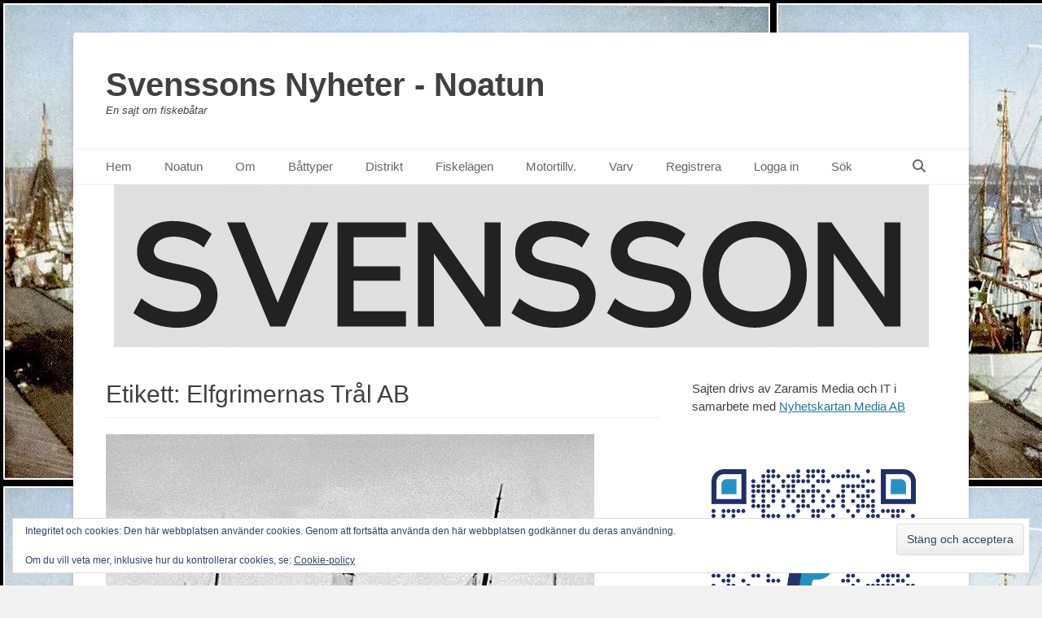

--- FILE ---
content_type: text/html; charset=UTF-8
request_url: https://fiskebatar.zaramis.se/tag/elfgrimernas-tral-ab/
body_size: 12041
content:
		<!DOCTYPE html>
		<html lang="sv-SE">
		
<head>
		<meta charset="UTF-8">
		<link rel="profile" href="http://gmpg.org/xfn/11">
		<title>Elfgrimernas Trål AB &#8211; Svenssons Nyheter &#8211; Noatun</title>
<meta name='robots' content='max-image-preview:large' />
<meta name="viewport" content="width=device-width, initial-scale=1, minimum-scale=1"><link rel='dns-prefetch' href='//secure.gravatar.com' />
<link rel='dns-prefetch' href='//stats.wp.com' />
<link rel='dns-prefetch' href='//v0.wordpress.com' />
<link rel='dns-prefetch' href='//jetpack.wordpress.com' />
<link rel='dns-prefetch' href='//s0.wp.com' />
<link rel='dns-prefetch' href='//public-api.wordpress.com' />
<link rel='dns-prefetch' href='//0.gravatar.com' />
<link rel='dns-prefetch' href='//1.gravatar.com' />
<link rel='dns-prefetch' href='//2.gravatar.com' />
<link rel='preconnect' href='//i0.wp.com' />
<link rel='preconnect' href='//c0.wp.com' />
<link rel="alternate" type="application/rss+xml" title="Svenssons Nyheter - Noatun &raquo; Webbflöde" href="https://fiskebatar.zaramis.se/feed/" />
<link rel="alternate" type="application/rss+xml" title="Svenssons Nyheter - Noatun &raquo; Kommentarsflöde" href="https://fiskebatar.zaramis.se/comments/feed/" />
<link rel="alternate" type="application/rss+xml" title="Svenssons Nyheter - Noatun &raquo; etikettflöde för Elfgrimernas Trål AB" href="https://fiskebatar.zaramis.se/tag/elfgrimernas-tral-ab/feed/" />
<style id='wp-img-auto-sizes-contain-inline-css' type='text/css'>
img:is([sizes=auto i],[sizes^="auto," i]){contain-intrinsic-size:3000px 1500px}
/*# sourceURL=wp-img-auto-sizes-contain-inline-css */
</style>
<style id='wp-block-library-inline-css' type='text/css'>
:root{--wp-block-synced-color:#7a00df;--wp-block-synced-color--rgb:122,0,223;--wp-bound-block-color:var(--wp-block-synced-color);--wp-editor-canvas-background:#ddd;--wp-admin-theme-color:#007cba;--wp-admin-theme-color--rgb:0,124,186;--wp-admin-theme-color-darker-10:#006ba1;--wp-admin-theme-color-darker-10--rgb:0,107,160.5;--wp-admin-theme-color-darker-20:#005a87;--wp-admin-theme-color-darker-20--rgb:0,90,135;--wp-admin-border-width-focus:2px}@media (min-resolution:192dpi){:root{--wp-admin-border-width-focus:1.5px}}.wp-element-button{cursor:pointer}:root .has-very-light-gray-background-color{background-color:#eee}:root .has-very-dark-gray-background-color{background-color:#313131}:root .has-very-light-gray-color{color:#eee}:root .has-very-dark-gray-color{color:#313131}:root .has-vivid-green-cyan-to-vivid-cyan-blue-gradient-background{background:linear-gradient(135deg,#00d084,#0693e3)}:root .has-purple-crush-gradient-background{background:linear-gradient(135deg,#34e2e4,#4721fb 50%,#ab1dfe)}:root .has-hazy-dawn-gradient-background{background:linear-gradient(135deg,#faaca8,#dad0ec)}:root .has-subdued-olive-gradient-background{background:linear-gradient(135deg,#fafae1,#67a671)}:root .has-atomic-cream-gradient-background{background:linear-gradient(135deg,#fdd79a,#004a59)}:root .has-nightshade-gradient-background{background:linear-gradient(135deg,#330968,#31cdcf)}:root .has-midnight-gradient-background{background:linear-gradient(135deg,#020381,#2874fc)}:root{--wp--preset--font-size--normal:16px;--wp--preset--font-size--huge:42px}.has-regular-font-size{font-size:1em}.has-larger-font-size{font-size:2.625em}.has-normal-font-size{font-size:var(--wp--preset--font-size--normal)}.has-huge-font-size{font-size:var(--wp--preset--font-size--huge)}.has-text-align-center{text-align:center}.has-text-align-left{text-align:left}.has-text-align-right{text-align:right}.has-fit-text{white-space:nowrap!important}#end-resizable-editor-section{display:none}.aligncenter{clear:both}.items-justified-left{justify-content:flex-start}.items-justified-center{justify-content:center}.items-justified-right{justify-content:flex-end}.items-justified-space-between{justify-content:space-between}.screen-reader-text{border:0;clip-path:inset(50%);height:1px;margin:-1px;overflow:hidden;padding:0;position:absolute;width:1px;word-wrap:normal!important}.screen-reader-text:focus{background-color:#ddd;clip-path:none;color:#444;display:block;font-size:1em;height:auto;left:5px;line-height:normal;padding:15px 23px 14px;text-decoration:none;top:5px;width:auto;z-index:100000}html :where(.has-border-color){border-style:solid}html :where([style*=border-top-color]){border-top-style:solid}html :where([style*=border-right-color]){border-right-style:solid}html :where([style*=border-bottom-color]){border-bottom-style:solid}html :where([style*=border-left-color]){border-left-style:solid}html :where([style*=border-width]){border-style:solid}html :where([style*=border-top-width]){border-top-style:solid}html :where([style*=border-right-width]){border-right-style:solid}html :where([style*=border-bottom-width]){border-bottom-style:solid}html :where([style*=border-left-width]){border-left-style:solid}html :where(img[class*=wp-image-]){height:auto;max-width:100%}:where(figure){margin:0 0 1em}html :where(.is-position-sticky){--wp-admin--admin-bar--position-offset:var(--wp-admin--admin-bar--height,0px)}@media screen and (max-width:600px){html :where(.is-position-sticky){--wp-admin--admin-bar--position-offset:0px}}

/*# sourceURL=wp-block-library-inline-css */
</style><style id='wp-block-paragraph-inline-css' type='text/css'>
.is-small-text{font-size:.875em}.is-regular-text{font-size:1em}.is-large-text{font-size:2.25em}.is-larger-text{font-size:3em}.has-drop-cap:not(:focus):first-letter{float:left;font-size:8.4em;font-style:normal;font-weight:100;line-height:.68;margin:.05em .1em 0 0;text-transform:uppercase}body.rtl .has-drop-cap:not(:focus):first-letter{float:none;margin-left:.1em}p.has-drop-cap.has-background{overflow:hidden}:root :where(p.has-background){padding:1.25em 2.375em}:where(p.has-text-color:not(.has-link-color)) a{color:inherit}p.has-text-align-left[style*="writing-mode:vertical-lr"],p.has-text-align-right[style*="writing-mode:vertical-rl"]{rotate:180deg}
/*# sourceURL=https://c0.wp.com/c/6.9/wp-includes/blocks/paragraph/style.min.css */
</style>
<style id='global-styles-inline-css' type='text/css'>
:root{--wp--preset--aspect-ratio--square: 1;--wp--preset--aspect-ratio--4-3: 4/3;--wp--preset--aspect-ratio--3-4: 3/4;--wp--preset--aspect-ratio--3-2: 3/2;--wp--preset--aspect-ratio--2-3: 2/3;--wp--preset--aspect-ratio--16-9: 16/9;--wp--preset--aspect-ratio--9-16: 9/16;--wp--preset--color--black: #111111;--wp--preset--color--cyan-bluish-gray: #abb8c3;--wp--preset--color--white: #ffffff;--wp--preset--color--pale-pink: #f78da7;--wp--preset--color--vivid-red: #cf2e2e;--wp--preset--color--luminous-vivid-orange: #ff6900;--wp--preset--color--luminous-vivid-amber: #fcb900;--wp--preset--color--light-green-cyan: #7bdcb5;--wp--preset--color--vivid-green-cyan: #00d084;--wp--preset--color--pale-cyan-blue: #8ed1fc;--wp--preset--color--vivid-cyan-blue: #0693e3;--wp--preset--color--vivid-purple: #9b51e0;--wp--preset--color--gray: #f4f4f4;--wp--preset--color--yellow: #e5ae4a;--wp--preset--color--blue: #21759b;--wp--preset--gradient--vivid-cyan-blue-to-vivid-purple: linear-gradient(135deg,rgb(6,147,227) 0%,rgb(155,81,224) 100%);--wp--preset--gradient--light-green-cyan-to-vivid-green-cyan: linear-gradient(135deg,rgb(122,220,180) 0%,rgb(0,208,130) 100%);--wp--preset--gradient--luminous-vivid-amber-to-luminous-vivid-orange: linear-gradient(135deg,rgb(252,185,0) 0%,rgb(255,105,0) 100%);--wp--preset--gradient--luminous-vivid-orange-to-vivid-red: linear-gradient(135deg,rgb(255,105,0) 0%,rgb(207,46,46) 100%);--wp--preset--gradient--very-light-gray-to-cyan-bluish-gray: linear-gradient(135deg,rgb(238,238,238) 0%,rgb(169,184,195) 100%);--wp--preset--gradient--cool-to-warm-spectrum: linear-gradient(135deg,rgb(74,234,220) 0%,rgb(151,120,209) 20%,rgb(207,42,186) 40%,rgb(238,44,130) 60%,rgb(251,105,98) 80%,rgb(254,248,76) 100%);--wp--preset--gradient--blush-light-purple: linear-gradient(135deg,rgb(255,206,236) 0%,rgb(152,150,240) 100%);--wp--preset--gradient--blush-bordeaux: linear-gradient(135deg,rgb(254,205,165) 0%,rgb(254,45,45) 50%,rgb(107,0,62) 100%);--wp--preset--gradient--luminous-dusk: linear-gradient(135deg,rgb(255,203,112) 0%,rgb(199,81,192) 50%,rgb(65,88,208) 100%);--wp--preset--gradient--pale-ocean: linear-gradient(135deg,rgb(255,245,203) 0%,rgb(182,227,212) 50%,rgb(51,167,181) 100%);--wp--preset--gradient--electric-grass: linear-gradient(135deg,rgb(202,248,128) 0%,rgb(113,206,126) 100%);--wp--preset--gradient--midnight: linear-gradient(135deg,rgb(2,3,129) 0%,rgb(40,116,252) 100%);--wp--preset--font-size--small: 14px;--wp--preset--font-size--medium: 20px;--wp--preset--font-size--large: 48px;--wp--preset--font-size--x-large: 42px;--wp--preset--font-size--normal: 17px;--wp--preset--font-size--huge: 64px;--wp--preset--spacing--20: 0.44rem;--wp--preset--spacing--30: 0.67rem;--wp--preset--spacing--40: 1rem;--wp--preset--spacing--50: 1.5rem;--wp--preset--spacing--60: 2.25rem;--wp--preset--spacing--70: 3.38rem;--wp--preset--spacing--80: 5.06rem;--wp--preset--shadow--natural: 6px 6px 9px rgba(0, 0, 0, 0.2);--wp--preset--shadow--deep: 12px 12px 50px rgba(0, 0, 0, 0.4);--wp--preset--shadow--sharp: 6px 6px 0px rgba(0, 0, 0, 0.2);--wp--preset--shadow--outlined: 6px 6px 0px -3px rgb(255, 255, 255), 6px 6px rgb(0, 0, 0);--wp--preset--shadow--crisp: 6px 6px 0px rgb(0, 0, 0);}:where(.is-layout-flex){gap: 0.5em;}:where(.is-layout-grid){gap: 0.5em;}body .is-layout-flex{display: flex;}.is-layout-flex{flex-wrap: wrap;align-items: center;}.is-layout-flex > :is(*, div){margin: 0;}body .is-layout-grid{display: grid;}.is-layout-grid > :is(*, div){margin: 0;}:where(.wp-block-columns.is-layout-flex){gap: 2em;}:where(.wp-block-columns.is-layout-grid){gap: 2em;}:where(.wp-block-post-template.is-layout-flex){gap: 1.25em;}:where(.wp-block-post-template.is-layout-grid){gap: 1.25em;}.has-black-color{color: var(--wp--preset--color--black) !important;}.has-cyan-bluish-gray-color{color: var(--wp--preset--color--cyan-bluish-gray) !important;}.has-white-color{color: var(--wp--preset--color--white) !important;}.has-pale-pink-color{color: var(--wp--preset--color--pale-pink) !important;}.has-vivid-red-color{color: var(--wp--preset--color--vivid-red) !important;}.has-luminous-vivid-orange-color{color: var(--wp--preset--color--luminous-vivid-orange) !important;}.has-luminous-vivid-amber-color{color: var(--wp--preset--color--luminous-vivid-amber) !important;}.has-light-green-cyan-color{color: var(--wp--preset--color--light-green-cyan) !important;}.has-vivid-green-cyan-color{color: var(--wp--preset--color--vivid-green-cyan) !important;}.has-pale-cyan-blue-color{color: var(--wp--preset--color--pale-cyan-blue) !important;}.has-vivid-cyan-blue-color{color: var(--wp--preset--color--vivid-cyan-blue) !important;}.has-vivid-purple-color{color: var(--wp--preset--color--vivid-purple) !important;}.has-black-background-color{background-color: var(--wp--preset--color--black) !important;}.has-cyan-bluish-gray-background-color{background-color: var(--wp--preset--color--cyan-bluish-gray) !important;}.has-white-background-color{background-color: var(--wp--preset--color--white) !important;}.has-pale-pink-background-color{background-color: var(--wp--preset--color--pale-pink) !important;}.has-vivid-red-background-color{background-color: var(--wp--preset--color--vivid-red) !important;}.has-luminous-vivid-orange-background-color{background-color: var(--wp--preset--color--luminous-vivid-orange) !important;}.has-luminous-vivid-amber-background-color{background-color: var(--wp--preset--color--luminous-vivid-amber) !important;}.has-light-green-cyan-background-color{background-color: var(--wp--preset--color--light-green-cyan) !important;}.has-vivid-green-cyan-background-color{background-color: var(--wp--preset--color--vivid-green-cyan) !important;}.has-pale-cyan-blue-background-color{background-color: var(--wp--preset--color--pale-cyan-blue) !important;}.has-vivid-cyan-blue-background-color{background-color: var(--wp--preset--color--vivid-cyan-blue) !important;}.has-vivid-purple-background-color{background-color: var(--wp--preset--color--vivid-purple) !important;}.has-black-border-color{border-color: var(--wp--preset--color--black) !important;}.has-cyan-bluish-gray-border-color{border-color: var(--wp--preset--color--cyan-bluish-gray) !important;}.has-white-border-color{border-color: var(--wp--preset--color--white) !important;}.has-pale-pink-border-color{border-color: var(--wp--preset--color--pale-pink) !important;}.has-vivid-red-border-color{border-color: var(--wp--preset--color--vivid-red) !important;}.has-luminous-vivid-orange-border-color{border-color: var(--wp--preset--color--luminous-vivid-orange) !important;}.has-luminous-vivid-amber-border-color{border-color: var(--wp--preset--color--luminous-vivid-amber) !important;}.has-light-green-cyan-border-color{border-color: var(--wp--preset--color--light-green-cyan) !important;}.has-vivid-green-cyan-border-color{border-color: var(--wp--preset--color--vivid-green-cyan) !important;}.has-pale-cyan-blue-border-color{border-color: var(--wp--preset--color--pale-cyan-blue) !important;}.has-vivid-cyan-blue-border-color{border-color: var(--wp--preset--color--vivid-cyan-blue) !important;}.has-vivid-purple-border-color{border-color: var(--wp--preset--color--vivid-purple) !important;}.has-vivid-cyan-blue-to-vivid-purple-gradient-background{background: var(--wp--preset--gradient--vivid-cyan-blue-to-vivid-purple) !important;}.has-light-green-cyan-to-vivid-green-cyan-gradient-background{background: var(--wp--preset--gradient--light-green-cyan-to-vivid-green-cyan) !important;}.has-luminous-vivid-amber-to-luminous-vivid-orange-gradient-background{background: var(--wp--preset--gradient--luminous-vivid-amber-to-luminous-vivid-orange) !important;}.has-luminous-vivid-orange-to-vivid-red-gradient-background{background: var(--wp--preset--gradient--luminous-vivid-orange-to-vivid-red) !important;}.has-very-light-gray-to-cyan-bluish-gray-gradient-background{background: var(--wp--preset--gradient--very-light-gray-to-cyan-bluish-gray) !important;}.has-cool-to-warm-spectrum-gradient-background{background: var(--wp--preset--gradient--cool-to-warm-spectrum) !important;}.has-blush-light-purple-gradient-background{background: var(--wp--preset--gradient--blush-light-purple) !important;}.has-blush-bordeaux-gradient-background{background: var(--wp--preset--gradient--blush-bordeaux) !important;}.has-luminous-dusk-gradient-background{background: var(--wp--preset--gradient--luminous-dusk) !important;}.has-pale-ocean-gradient-background{background: var(--wp--preset--gradient--pale-ocean) !important;}.has-electric-grass-gradient-background{background: var(--wp--preset--gradient--electric-grass) !important;}.has-midnight-gradient-background{background: var(--wp--preset--gradient--midnight) !important;}.has-small-font-size{font-size: var(--wp--preset--font-size--small) !important;}.has-medium-font-size{font-size: var(--wp--preset--font-size--medium) !important;}.has-large-font-size{font-size: var(--wp--preset--font-size--large) !important;}.has-x-large-font-size{font-size: var(--wp--preset--font-size--x-large) !important;}
/*# sourceURL=global-styles-inline-css */
</style>

<style id='classic-theme-styles-inline-css' type='text/css'>
/*! This file is auto-generated */
.wp-block-button__link{color:#fff;background-color:#32373c;border-radius:9999px;box-shadow:none;text-decoration:none;padding:calc(.667em + 2px) calc(1.333em + 2px);font-size:1.125em}.wp-block-file__button{background:#32373c;color:#fff;text-decoration:none}
/*# sourceURL=/wp-includes/css/classic-themes.min.css */
</style>
<link rel='stylesheet' id='wpo_min-header-0-css' href='https://fiskebatar.zaramis.se/wp-content/cache/wpo-minify/1764876509/assets/wpo-minify-header-6fda32c3.min.css' type='text/css' media='all' />
<script type="text/javascript" src="https://c0.wp.com/c/6.9/wp-includes/js/jquery/jquery.min.js" id="jquery-core-js"></script>
<script type="text/javascript" src="https://c0.wp.com/c/6.9/wp-includes/js/jquery/jquery-migrate.min.js" id="jquery-migrate-js"></script>
<script type="text/javascript" src="https://fiskebatar.zaramis.se/wp-content/cache/wpo-minify/1764876509/assets/wpo-minify-header-83db177d.min.js" id="wpo_min-header-2-js"></script>
<link rel="https://api.w.org/" href="https://fiskebatar.zaramis.se/wp-json/" /><link rel="alternate" title="JSON" type="application/json" href="https://fiskebatar.zaramis.se/wp-json/wp/v2/tags/61" /><link rel="EditURI" type="application/rsd+xml" title="RSD" href="https://fiskebatar.zaramis.se/xmlrpc.php?rsd" />
<meta name="generator" content="WordPress 6.9" />
	<style>img#wpstats{display:none}</style>
		<style type="text/css" id="custom-background-css">
body.custom-background { background-color: #f2f2f2; background-image: url("https://media3.zaramis.se/2016/04/dux_Skagul_50tal_Fiskhamnen.3v.jpg"); background-position: left top; background-size: auto; background-repeat: repeat; background-attachment: scroll; }
</style>
	
<!-- Jetpack Open Graph Tags -->
<meta property="og:type" content="website" />
<meta property="og:title" content="Elfgrimernas Trål AB &#8211; Svenssons Nyheter &#8211; Noatun" />
<meta property="og:url" content="https://fiskebatar.zaramis.se/tag/elfgrimernas-tral-ab/" />
<meta property="og:site_name" content="Svenssons Nyheter - Noatun" />
<meta property="og:image" content="https://s0.wp.com/i/blank.jpg" />
<meta property="og:image:width" content="200" />
<meta property="og:image:height" content="200" />
<meta property="og:image:alt" content="" />
<meta property="og:locale" content="sv_SE" />

<!-- End Jetpack Open Graph Tags -->
<link rel='stylesheet' id='eu-cookie-law-style-css' href='https://c0.wp.com/p/jetpack/15.4/modules/widgets/eu-cookie-law/style.css' type='text/css' media='all' />
</head>

<body class="archive tag tag-elfgrimernas-tral-ab tag-61 custom-background wp-embed-responsive wp-theme-catch-base two-columns content-left excerpt-featured-image mobile-menu-one">


		<div id="page" class="hfeed site">
				<header id="masthead" role="banner">
    		<div class="wrapper">
		
    <div id="mobile-header-left-menu" class="mobile-menu-anchor primary-menu">
        <a href="#mobile-header-left-nav" id="header-left-menu" class="font-awesome fa-menu">
            <span class="mobile-menu-text">Meny</span>
        </a>
    </div><!-- #mobile-header-menu -->
    <div id="site-branding"><div id="site-header"><p class="site-title"><a href="https://fiskebatar.zaramis.se/">Svenssons Nyheter - Noatun</a></p><p class="site-description">En sajt om fiskebåtar</p></div><!-- #site-header --></div><!-- #site-branding-->	<aside class="sidebar sidebar-header-right widget-area">
			</aside><!-- .sidebar .header-sidebar .widget-area -->
			</div><!-- .wrapper -->
		</header><!-- #masthead -->
			<nav class="site-navigation nav-primary search-enabled" role="navigation">
        <div class="wrapper">
            <h3 class="assistive-text">Primär meny</h3>
            <div class="screen-reader-text skip-link"><a href="#content" title="Hoppa till innehåll">Hoppa till innehåll</a></div>
            <ul id="menu-menu-1" class="menu catchbase-nav-menu"><li id="menu-item-3869" class="menu-item menu-item-type-custom menu-item-object-custom menu-item-3869"><a href="https://www.zaramis.se/">Hem</a></li>
<li id="menu-item-26" class="menu-item menu-item-type-custom menu-item-object-custom menu-item-home menu-item-26"><a href="http://fiskebatar.zaramis.se/">Noatun</a></li>
<li id="menu-item-159" class="menu-item menu-item-type-post_type menu-item-object-page menu-item-159"><a href="https://fiskebatar.zaramis.se/om-noatun/">Om</a></li>
<li id="menu-item-2008" class="menu-item menu-item-type-post_type menu-item-object-page menu-item-2008"><a href="https://fiskebatar.zaramis.se/fartygstyper/">Båttyper</a></li>
<li id="menu-item-1146" class="menu-item menu-item-type-post_type menu-item-object-page menu-item-1146"><a href="https://fiskebatar.zaramis.se/fiskeridistrikt/">Distrikt</a></li>
<li id="menu-item-43" class="menu-item menu-item-type-post_type menu-item-object-page menu-item-43"><a href="https://fiskebatar.zaramis.se/fiskelagen/">Fiskelägen</a></li>
<li id="menu-item-1075" class="menu-item menu-item-type-post_type menu-item-object-page menu-item-1075"><a href="https://fiskebatar.zaramis.se/motortillverkare/">Motortillv.</a></li>
<li id="menu-item-64" class="menu-item menu-item-type-post_type menu-item-object-page menu-item-64"><a href="https://fiskebatar.zaramis.se/varv/">Varv</a></li>
<li id="menu-item-896" class="menu-item menu-item-type-custom menu-item-object-custom menu-item-896"><a href="http://fiskebatar.zaramis.se/wp-login.php?action=register">Registrera</a></li>
<li id="menu-item-897" class="menu-item menu-item-type-custom menu-item-object-custom menu-item-897"><a href="http://fiskebatar.zaramis.se/wp-login.php">Logga in</a></li>
<li id="menu-item-1204" class="menu-item menu-item-type-post_type menu-item-object-page menu-item-1204"><a href="https://fiskebatar.zaramis.se/sok/">Sök</a></li>
</ul>                <div id="search-toggle" class="font-awesome">
                    <a class="screen-reader-text" href="#search-container">Sök</a>
                </div>

                <div id="search-container" class="displaynone">
                    
<form role="search" method="get" class="search-form" action="https://fiskebatar.zaramis.se/">
	<label>
		<span class="screen-reader-text">Sök efter:</span>
		<input type="search" class="search-field" placeholder="Sök…" value="" name="s" title="Sök efter:">
	</label>
	<input type="submit" class="search-submit" value="Sök">
</form>
                </div>
    	</div><!-- .wrapper -->
    </nav><!-- .nav-primary -->
    <div id="header-featured-image">
					<div class="wrapper"><img class="wp-post-image" alt="" src="https://media3.zaramis.se/2021/06/svensson_logga.png" /></div><!-- .wrapper -->
				</div><!-- #header-featured-image -->		<div id="content" class="site-content">
			<div class="wrapper">
	
	<section id="primary" class="content-area">

		<main id="main" class="site-main" role="main">

		
			<header class="page-header">
				<h1 class="page-title">Etikett: <span>Elfgrimernas Trål AB</span></h1>			</header><!-- .page-header -->

						
				
<article id="post-44" class="post-44 post type-post status-publish format-standard has-post-thumbnail hentry category-goteborg-goteborg tag-ab-doggersbankar tag-ab-goteborgs-torskmjolsfabrik tag-angtralare tag-cardiff tag-cf-30-the-norman tag-elfgrimernas-tral-ab tag-fd-145-the-norman tag-fleetwood tag-gg-56-norman tag-haller tag-lambert-haller tag-m-321-the-norman tag-milford tag-neale tag-seafield-trawling-co tag-smiths-dock-co tag-the-hesketh-steam-trawlers">
	<div class="archive-post-wrap">
					<figure class="featured-image">
	            <a rel="bookmark" href="https://fiskebatar.zaramis.se/gg-56-norman/">
	                <img width="600" height="400" src="https://i0.wp.com/media3.zaramis.se/2016/04/Norman_gg56.jpg?resize=600%2C400&amp;ssl=1" class="attachment-catchbase-featured size-catchbase-featured wp-post-image" alt="" decoding="async" fetchpriority="high" srcset="https://i0.wp.com/media3.zaramis.se/2016/04/Norman_gg56.jpg?w=600&amp;ssl=1 600w, https://i0.wp.com/media3.zaramis.se/2016/04/Norman_gg56.jpg?resize=300%2C200&amp;ssl=1 300w, https://i0.wp.com/media3.zaramis.se/2016/04/Norman_gg56.jpg?resize=508%2C339&amp;ssl=1 508w" sizes="(max-width: 600px) 100vw, 600px" data-attachment-id="45" data-permalink="https://fiskebatar.zaramis.se/gg-56-norman/norman_gg56/#main" data-orig-file="https://i0.wp.com/media3.zaramis.se/2016/04/Norman_gg56.jpg?fit=600%2C400&amp;ssl=1" data-orig-size="600,400" data-comments-opened="1" data-image-meta="{&quot;aperture&quot;:&quot;0&quot;,&quot;credit&quot;:&quot;&quot;,&quot;camera&quot;:&quot;&quot;,&quot;caption&quot;:&quot;&quot;,&quot;created_timestamp&quot;:&quot;0&quot;,&quot;copyright&quot;:&quot;&quot;,&quot;focal_length&quot;:&quot;0&quot;,&quot;iso&quot;:&quot;0&quot;,&quot;shutter_speed&quot;:&quot;0&quot;,&quot;title&quot;:&quot;&quot;,&quot;orientation&quot;:&quot;1&quot;}" data-image-title="Norman_gg56" data-image-description="" data-image-caption="" data-medium-file="https://i0.wp.com/media3.zaramis.se/2016/04/Norman_gg56.jpg?fit=300%2C200&amp;ssl=1" data-large-file="https://i0.wp.com/media3.zaramis.se/2016/04/Norman_gg56.jpg?fit=600%2C400&amp;ssl=1" />				</a>
	        </figure>
	   	
		<div class="entry-container">
			<header class="entry-header">
				<h2 class="entry-title"><a href="https://fiskebatar.zaramis.se/gg-56-norman/" rel="bookmark">GG 56 Norman</a></h2>

				
					<p class="entry-meta"><span class="posted-on"><span class="screen-reader-text">Publicerad den</span><a href="https://fiskebatar.zaramis.se/gg-56-norman/" rel="bookmark"><time class="entry-date published" datetime="2016-04-18T11:51:01+02:00">2016-04-18</time><time class="updated" datetime="2019-12-28T10:29:52+01:00">2019-12-28</time></a></span><span class="comments-link"><a href="https://fiskebatar.zaramis.se/gg-56-norman/#respond">Lämna en kommentar</a></span></p><!-- .entry-meta -->
							</header><!-- .entry-header -->

							<div class="entry-summary">
					<p>Ångtrålare byggd 1908 vid Smith’s Dock Co. i North Shields, Storbritannien. Byggdes som M 321 The Norman <a class="more-link" href="https://fiskebatar.zaramis.se/gg-56-norman/">Läs mer &#8230;</a></p>
				</div><!-- .entry-summary -->
			
			<footer class="entry-footer">
				<p class="entry-meta"><span class="cat-links"><span class="screen-reader-text">Kategorier</span><a href="https://fiskebatar.zaramis.se/category/fiskelagen/goteborg/goteborg-goteborg/" rel="category tag">Göteborg</a></span><span class="tags-links"><span class="screen-reader-text">Etiketter</span><a href="https://fiskebatar.zaramis.se/tag/ab-doggersbankar/" rel="tag">AB Doggersbankar</a>, <a href="https://fiskebatar.zaramis.se/tag/ab-goteborgs-torskmjolsfabrik/" rel="tag">Ab Göteborgs Torskmjölsfabrik</a>, <a href="https://fiskebatar.zaramis.se/tag/angtralare/" rel="tag">Ångtrålare</a>, <a href="https://fiskebatar.zaramis.se/tag/cardiff/" rel="tag">Cardiff</a>, <a href="https://fiskebatar.zaramis.se/tag/cf-30-the-norman/" rel="tag">CF 30 The Norman</a>, <a href="https://fiskebatar.zaramis.se/tag/elfgrimernas-tral-ab/" rel="tag">Elfgrimernas Trål AB</a>, <a href="https://fiskebatar.zaramis.se/tag/fd-145-the-norman/" rel="tag">FD 145 The Norman</a>, <a href="https://fiskebatar.zaramis.se/tag/fleetwood/" rel="tag">Fleetwood</a>, <a href="https://fiskebatar.zaramis.se/tag/gg-56-norman/" rel="tag">GG 56 Norman</a>, <a href="https://fiskebatar.zaramis.se/tag/haller/" rel="tag">Häller</a>, <a href="https://fiskebatar.zaramis.se/tag/lambert-haller/" rel="tag">Lambert Häller</a>, <a href="https://fiskebatar.zaramis.se/tag/m-321-the-norman/" rel="tag">M 321 The Norman</a>, <a href="https://fiskebatar.zaramis.se/tag/milford/" rel="tag">Milford</a>, <a href="https://fiskebatar.zaramis.se/tag/neale/" rel="tag">Neale</a>, <a href="https://fiskebatar.zaramis.se/tag/seafield-trawling-co/" rel="tag">Seafield Trawling Co</a>, <a href="https://fiskebatar.zaramis.se/tag/smiths-dock-co/" rel="tag">Smith’s Dock Co</a>, <a href="https://fiskebatar.zaramis.se/tag/the-hesketh-steam-trawlers/" rel="tag">The Hesketh Steam Trawlers</a></span></p><!-- .entry-meta -->			</footer><!-- .entry-footer -->
		</div><!-- .entry-container -->
	</div><!-- .archive-post-wrap -->
</article><!-- #post -->
			
					
		</main><!-- #main -->
	</section><!-- #primary -->


	<aside class="sidebar sidebar-primary widget-area" role="complementary">
	<section id="block-2" class="widget widget_block widget_text"><div class="widget-wrap">
<p>Sajten drivs av Zaramis Media och IT i samarbete med <a target="_blank" href="https://nyhetskartan.se/" rel="noreferrer noopener">Nyhetskartan Media AB</a><br><br></p>
</div><!-- .widget-wrap --></section><!-- #widget-default-search --><section id="block-3" class="widget widget_block widget_text"><div class="widget-wrap">
<p><img decoding="async" src="https://d3jo9v3q67jiro.cloudfront.net/2023/06/04111228/qrcode.png"><br><strong>Paypal</strong></p>
</div><!-- .widget-wrap --></section><!-- #widget-default-search --><section id="block-4" class="widget widget_block widget_text"><div class="widget-wrap">
<p><img decoding="async" src="https://nyhetskartan.se/wp-content/uploads/2022/01/qr.png"><br><strong>Swish: 123-6325534</strong><br><strong>Bankgiro: 5719-5786</strong></p>
</div><!-- .widget-wrap --></section><!-- #widget-default-search --><section id="categories-3" class="widget widget_categories"><div class="widget-wrap"><h4 class="widget-title">Fiskelägen</h4>
			<ul>
					<li class="cat-item cat-item-2628"><a href="https://fiskebatar.zaramis.se/category/fiskelagen/ostergotland/aby/">Åby</a> (1)
</li>
	<li class="cat-item cat-item-2244"><a href="https://fiskebatar.zaramis.se/category/fiskelagen/skane/ahus/">Åhus</a> (2)
</li>
	<li class="cat-item cat-item-2803"><a href="https://fiskebatar.zaramis.se/category/fiskelagen/skane/alabodarna/">Ålabodarna</a> (1)
</li>
	<li class="cat-item cat-item-1413"><a href="https://fiskebatar.zaramis.se/category/fiskelagen/bohuslan/angholmen/">Ängholmen</a> (4)
</li>
	<li class="cat-item cat-item-2230"><a href="https://fiskebatar.zaramis.se/category/fiskelagen/stockholm/ankarudden/">Ankarudden</a> (1)
</li>
	<li class="cat-item cat-item-1599"><a href="https://fiskebatar.zaramis.se/category/fiskelagen/skane/arild/">Arild</a> (1)
</li>
	<li class="cat-item cat-item-2358"><a href="https://fiskebatar.zaramis.se/category/fiskelagen/ostergotland/arkosund/">Arkösund</a> (1)
</li>
	<li class="cat-item cat-item-1274"><a href="https://fiskebatar.zaramis.se/category/fiskelagen/goteborg/aspero/">Asperö</a> (2)
</li>
	<li class="cat-item cat-item-685"><a href="https://fiskebatar.zaramis.se/category/fiskelagen/bohuslan/astol/">Åstol</a> (22)
</li>
	<li class="cat-item cat-item-985"><a href="https://fiskebatar.zaramis.se/category/fiskelagen/bohuslan/bjorholmen/">Björholmen</a> (1)
</li>
	<li class="cat-item cat-item-17"><a href="https://fiskebatar.zaramis.se/category/fiskelagen/bohuslan/bjorko/">Björkö</a> (18)
</li>
	<li class="cat-item cat-item-1212"><a href="https://fiskebatar.zaramis.se/category/fiskelagen/oland/blasinge/">Bläsinge</a> (2)
</li>
	<li class="cat-item cat-item-335"><a href="https://fiskebatar.zaramis.se/category/fiskelagen/bohuslan/bleket/">Bleket</a> (7)
</li>
	<li class="cat-item cat-item-904"><a href="https://fiskebatar.zaramis.se/category/fiskelagen/oland/boda/">Böda</a> (4)
</li>
	<li class="cat-item cat-item-4"><a href="https://fiskebatar.zaramis.se/category/fiskelagen/bohuslan/">Bohuslän</a> (1)
</li>
	<li class="cat-item cat-item-1731"><a href="https://fiskebatar.zaramis.se/category/fiskelagen/angermanland/bonhamn/">Bönhamn</a> (1)
</li>
	<li class="cat-item cat-item-2561"><a href="https://fiskebatar.zaramis.se/category/fiskelagen/oland/borgholm/">Borgholm</a> (1)
</li>
	<li class="cat-item cat-item-2520"><a href="https://fiskebatar.zaramis.se/category/fiskelagen/gotland/botvaldevik/">Botvaldevik</a> (1)
</li>
	<li class="cat-item cat-item-2397"><a href="https://fiskebatar.zaramis.se/category/fiskelagen/bohuslan/bovallstrand/">Bovallstrand</a> (1)
</li>
	<li class="cat-item cat-item-1522"><a href="https://fiskebatar.zaramis.se/category/fiskelagen/skane/brantevik/">Brantevik</a> (2)
</li>
	<li class="cat-item cat-item-2627"><a href="https://fiskebatar.zaramis.se/category/fiskelagen/bohuslan/brunskar/">Brunskär</a> (1)
</li>
	<li class="cat-item cat-item-732"><a href="https://fiskebatar.zaramis.se/category/fiskelagen/halland/batfjorden/">Bua (Båtfjorden)</a> (19)
</li>
	<li class="cat-item cat-item-1201"><a href="https://fiskebatar.zaramis.se/category/fiskelagen/gotland/burgsvik/">Burgsvik</a> (1)
</li>
	<li class="cat-item cat-item-2017"><a href="https://fiskebatar.zaramis.se/category/fiskelagen/oland/byxelkrok/">Byxelkrok</a> (4)
</li>
	<li class="cat-item cat-item-1978"><a href="https://fiskebatar.zaramis.se/category/fiskelagen/oland/degerhamn/">Degerhamn</a> (2)
</li>
	<li class="cat-item cat-item-760"><a href="https://fiskebatar.zaramis.se/category/fiskelagen/stockholm/djuro/">Djurö</a> (1)
</li>
	<li class="cat-item cat-item-9"><a href="https://fiskebatar.zaramis.se/category/fiskelagen/goteborg/donso/">Donsö</a> (39)
</li>
	<li class="cat-item cat-item-19"><a href="https://fiskebatar.zaramis.se/category/fiskelagen/bohuslan/dyron/">Dyrön</a> (18)
</li>
	<li class="cat-item cat-item-33"><a href="https://fiskebatar.zaramis.se/category/fiskelagen/bohuslan/edshultshall/">Edshultshall</a> (9)
</li>
	<li class="cat-item cat-item-355"><a href="https://fiskebatar.zaramis.se/category/fiskelagen/bohuslan/edsvik/">Edsvik</a> (4)
</li>
	<li class="cat-item cat-item-1916"><a href="https://fiskebatar.zaramis.se/category/fiskelagen/bohuslan/ellos/">Ellös</a> (2)
</li>
	<li class="cat-item cat-item-1841"><a href="https://fiskebatar.zaramis.se/category/fiskelagen/halsingland/enanger/">Enånger</a> (1)
</li>
	<li class="cat-item cat-item-2506"><a href="https://fiskebatar.zaramis.se/category/fiskelagen/gastrikland/engesberg/">Engesberg</a> (2)
</li>
	<li class="cat-item cat-item-2491"><a href="https://fiskebatar.zaramis.se/category/fiskelagen/halland/falkenberg/">Falkenberg</a> (1)
</li>
	<li class="cat-item cat-item-2018"><a href="https://fiskebatar.zaramis.se/category/fiskelagen/oland/farjestaden/">Färjestaden</a> (1)
</li>
	<li class="cat-item cat-item-5"><a href="https://fiskebatar.zaramis.se/category/fiskelagen/goteborg/fiskeback/">Fiskebäck</a> (61)
</li>
	<li class="cat-item cat-item-296"><a href="https://fiskebatar.zaramis.se/category/fiskelagen/bohuslan/fiskebackskil/">Fiskebäckskil</a> (7)
</li>
	<li class="cat-item cat-item-1"><a href="https://fiskebatar.zaramis.se/category/fiskelagen/">Fiskelägen</a> (1)
</li>
	<li class="cat-item cat-item-553"><a href="https://fiskebatar.zaramis.se/category/fiskelagen/bohuslan/fisketangen/">Fisketången</a> (12)
</li>
	<li class="cat-item cat-item-307"><a href="https://fiskebatar.zaramis.se/category/fiskelagen/bohuslan/fjallbacka/">Fjällbacka</a> (1)
</li>
	<li class="cat-item cat-item-13"><a href="https://fiskebatar.zaramis.se/category/fiskelagen/bohuslan/foto/">Fotö</a> (33)
</li>
	<li class="cat-item cat-item-1016"><a href="https://fiskebatar.zaramis.se/category/fiskelagen/bohuslan/galto/">Galtö</a> (1)
</li>
	<li class="cat-item cat-item-1747"><a href="https://fiskebatar.zaramis.se/category/fiskelagen/medelpad/galtstrom/">Galtström</a> (2)
</li>
	<li class="cat-item cat-item-2507"><a href="https://fiskebatar.zaramis.se/category/fiskelagen/gastrikland/gavle/">Gävle</a> (1)
</li>
	<li class="cat-item cat-item-23"><a href="https://fiskebatar.zaramis.se/category/fiskelagen/halland/glommen/">Glommen</a> (26)
</li>
	<li class="cat-item cat-item-3"><a href="https://fiskebatar.zaramis.se/category/fiskelagen/goteborg/">Göteborg</a> (1)
</li>
	<li class="cat-item cat-item-21"><a href="https://fiskebatar.zaramis.se/category/fiskelagen/goteborg/goteborg-goteborg/">Göteborg</a> (102)
</li>
	<li class="cat-item cat-item-1009"><a href="https://fiskebatar.zaramis.se/category/fiskelagen/halland/gottskar/">Gottskär</a> (1)
</li>
	<li class="cat-item cat-item-373"><a href="https://fiskebatar.zaramis.se/category/fiskelagen/bohuslan/gravarne/">Gravarne</a> (17)
</li>
	<li class="cat-item cat-item-290"><a href="https://fiskebatar.zaramis.se/category/fiskelagen/bohuslan/grebbestad/">Grebbestad</a> (11)
</li>
	<li class="cat-item cat-item-354"><a href="https://fiskebatar.zaramis.se/category/fiskelagen/bohuslan/gronemad/">Grönemad</a> (1)
</li>
	<li class="cat-item cat-item-1938"><a href="https://fiskebatar.zaramis.se/category/fiskelagen/oland/gronhogen/">Grönhögen</a> (2)
</li>
	<li class="cat-item cat-item-231"><a href="https://fiskebatar.zaramis.se/category/fiskelagen/bohuslan/grundsund/">Grundsund</a> (49)
</li>
	<li class="cat-item cat-item-2672"><a href="https://fiskebatar.zaramis.se/category/fiskelagen/ostergotland/gryt/">Gryt</a> (1)
</li>
	<li class="cat-item cat-item-244"><a href="https://fiskebatar.zaramis.se/category/fiskelagen/bohuslan/gullholmen/">Gullholmen</a> (7)
</li>
	<li class="cat-item cat-item-830"><a href="https://fiskebatar.zaramis.se/category/fiskelagen/blekinge/gyon/">Gyön</a> (1)
</li>
	<li class="cat-item cat-item-1598"><a href="https://fiskebatar.zaramis.se/category/fiskelagen/bohuslan/halleviksstrand/">Hälleviksstrand</a> (1)
</li>
	<li class="cat-item cat-item-1202"><a href="https://fiskebatar.zaramis.se/category/fiskelagen/halland/halmstad/">Halmstad</a> (5)
</li>
	<li class="cat-item cat-item-545"><a href="https://fiskebatar.zaramis.se/category/fiskelagen/bohuslan/halsback/">Halsbäck</a> (1)
</li>
	<li class="cat-item cat-item-675"><a href="https://fiskebatar.zaramis.se/category/fiskelagen/bohuslan/halso/">Hälsö</a> (6)
</li>
	<li class="cat-item cat-item-245"><a href="https://fiskebatar.zaramis.se/category/fiskelagen/bohuslan/hamburgsund/">Hamburgsund</a> (12)
</li>
	<li class="cat-item cat-item-1403"><a href="https://fiskebatar.zaramis.se/category/fiskelagen/smaland/handelop/">Händelöp</a> (3)
</li>
	<li class="cat-item cat-item-2240"><a href="https://fiskebatar.zaramis.se/category/fiskelagen/blekinge/hano/">Hanö</a> (2)
</li>
	<li class="cat-item cat-item-1014"><a href="https://fiskebatar.zaramis.se/category/fiskelagen/bohuslan/harnaset/">Härnäset</a> (1)
</li>
	<li class="cat-item cat-item-326"><a href="https://fiskebatar.zaramis.se/category/fiskelagen/bohuslan/hasselosund/">Hasselösund</a> (2)
</li>
	<li class="cat-item cat-item-687"><a href="https://fiskebatar.zaramis.se/category/fiskelagen/blekinge/hasslo/">Hasslö</a> (17)
</li>
	<li class="cat-item cat-item-193"><a href="https://fiskebatar.zaramis.se/category/fiskelagen/bohuslan/havstenssund/">Havstenssund</a> (13)
</li>
	<li class="cat-item cat-item-2492"><a href="https://fiskebatar.zaramis.se/category/fiskelagen/skane/hoganas/">Höganäs</a> (2)
</li>
	<li class="cat-item cat-item-8"><a href="https://fiskebatar.zaramis.se/category/fiskelagen/goteborg/hogen/">Högen</a> (1)
</li>
	<li class="cat-item cat-item-1139"><a href="https://fiskebatar.zaramis.se/category/fiskelagen/vasterbotten/holmsund/">Holmsund</a> (1)
</li>
	<li class="cat-item cat-item-14"><a href="https://fiskebatar.zaramis.se/category/fiskelagen/bohuslan/hono/">Hönö</a> (49)
</li>
	<li class="cat-item cat-item-2277"><a href="https://fiskebatar.zaramis.se/category/fiskelagen/bohuslan/hono-klova/">Hönö-Klova</a> (22)
</li>
	<li class="cat-item cat-item-2282"><a href="https://fiskebatar.zaramis.se/category/fiskelagen/bohuslan/hono-rod/">Hönö-Röd</a> (5)
</li>
	<li class="cat-item cat-item-1120"><a href="https://fiskebatar.zaramis.se/category/fiskelagen/blekinge/horvik/">Hörvik</a> (9)
</li>
	<li class="cat-item cat-item-232"><a href="https://fiskebatar.zaramis.se/category/fiskelagen/bohuslan/hovenaset/">Hovenäset</a> (10)
</li>
	<li class="cat-item cat-item-277"><a href="https://fiskebatar.zaramis.se/category/fiskelagen/bohuslan/hunnebostrand/">Hunnebostrand</a> (2)
</li>
	<li class="cat-item cat-item-16"><a href="https://fiskebatar.zaramis.se/category/fiskelagen/bohuslan/hyppeln/">Hyppeln</a> (18)
</li>
	<li class="cat-item cat-item-2493"><a href="https://fiskebatar.zaramis.se/category/fiskelagen/stockholm/ingmarso/">Ingmarsö</a> (1)
</li>
	<li class="cat-item cat-item-2632"><a href="https://fiskebatar.zaramis.se/category/fiskelagen/norrbotten/javrebyn/">Jävrebyn</a> (1)
</li>
	<li class="cat-item cat-item-2403"><a href="https://fiskebatar.zaramis.se/category/fiskelagen/blekinge/joggeso/">Joggesö</a> (1)
</li>
	<li class="cat-item cat-item-1754"><a href="https://fiskebatar.zaramis.se/category/fiskelagen/medelpad/juniskar/">Juniskär</a> (1)
</li>
	<li class="cat-item cat-item-2020"><a href="https://fiskebatar.zaramis.se/category/fiskelagen/norrbotten/kalix/">Kalix</a> (1)
</li>
	<li class="cat-item cat-item-2427"><a href="https://fiskebatar.zaramis.se/category/fiskelagen/norrbotten/kalix-nyborg/">Kalix-Nyborg</a> (1)
</li>
	<li class="cat-item cat-item-362"><a href="https://fiskebatar.zaramis.se/category/fiskelagen/bohuslan/kalvsund/">Kalvsund</a> (4)
</li>
	<li class="cat-item cat-item-291"><a href="https://fiskebatar.zaramis.se/category/fiskelagen/bohuslan/kampersvik/">Kämpersvik</a> (23)
</li>
	<li class="cat-item cat-item-2080"><a href="https://fiskebatar.zaramis.se/category/fiskelagen/gotland/kappelshamn/">Kappelshamn</a> (1)
</li>
	<li class="cat-item cat-item-1729"><a href="https://fiskebatar.zaramis.se/category/fiskelagen/oland/karehamn/">Kårehamn</a> (3)
</li>
	<li class="cat-item cat-item-256"><a href="https://fiskebatar.zaramis.se/category/fiskelagen/bohuslan/karingon/">Käringön</a> (15)
</li>
	<li class="cat-item cat-item-695"><a href="https://fiskebatar.zaramis.se/category/fiskelagen/blekinge/karlshamn/">Karlshamn</a> (11)
</li>
	<li class="cat-item cat-item-1753"><a href="https://fiskebatar.zaramis.se/category/fiskelagen/blekinge/karlskrona/">Karlskrona</a> (2)
</li>
	<li class="cat-item cat-item-145"><a href="https://fiskebatar.zaramis.se/category/fiskelagen/varmland/karlstad/">Karlstad</a> (3)
</li>
	<li class="cat-item cat-item-836"><a href="https://fiskebatar.zaramis.se/category/fiskelagen/skane/kaseberga/">Kåseberga</a> (2)
</li>
	<li class="cat-item cat-item-565"><a href="https://fiskebatar.zaramis.se/category/fiskelagen/bohuslan/kiddon/">Kiddön</a> (1)
</li>
	<li class="cat-item cat-item-1492"><a href="https://fiskebatar.zaramis.se/category/fiskelagen/skane/kivik/">Kivik</a> (2)
</li>
	<li class="cat-item cat-item-802"><a href="https://fiskebatar.zaramis.se/category/fiskelagen/bohuslan/kladesholmen/">Klädesholmen</a> (6)
</li>
	<li class="cat-item cat-item-1986"><a href="https://fiskebatar.zaramis.se/category/fiskelagen/gotland/klintehamn/">Klintehamn</a> (2)
</li>
	<li class="cat-item cat-item-377"><a href="https://fiskebatar.zaramis.se/category/fiskelagen/bohuslan/knippla/">Knippla</a> (20)
</li>
	<li class="cat-item cat-item-2560"><a href="https://fiskebatar.zaramis.se/category/fiskelagen/blekinge/krokas/">Krokås</a> (2)
</li>
	<li class="cat-item cat-item-348"><a href="https://fiskebatar.zaramis.se/category/fiskelagen/bohuslan/krossekarr/">Krossekärr</a> (5)
</li>
	<li class="cat-item cat-item-628"><a href="https://fiskebatar.zaramis.se/category/fiskelagen/bohuslan/kungshamn/">Kungshamn</a> (14)
</li>
	<li class="cat-item cat-item-958"><a href="https://fiskebatar.zaramis.se/category/fiskelagen/bohuslan/kungsvik/">Kungsvik</a> (1)
</li>
	<li class="cat-item cat-item-702"><a href="https://fiskebatar.zaramis.se/category/fiskelagen/bohuslan/kyrkesund/">Kyrkesund</a> (8)
</li>
	<li class="cat-item cat-item-591"><a href="https://fiskebatar.zaramis.se/category/fiskelagen/skane/landskrona/">Landskrona</a> (5)
</li>
	<li class="cat-item cat-item-352"><a href="https://fiskebatar.zaramis.se/category/fiskelagen/bohuslan/langesjo/">Långesjö</a> (4)
</li>
	<li class="cat-item cat-item-731"><a href="https://fiskebatar.zaramis.se/category/fiskelagen/bohuslan/lango/">Långö</a> (2)
</li>
	<li class="cat-item cat-item-1707"><a href="https://fiskebatar.zaramis.se/category/fiskelagen/halland/lerkil/">Lerkil</a> (2)
</li>
	<li class="cat-item cat-item-1588"><a href="https://fiskebatar.zaramis.se/category/fiskelagen/halsingland/lonnanger/">Lönnånger</a> (2)
</li>
	<li class="cat-item cat-item-719"><a href="https://fiskebatar.zaramis.se/category/fiskelagen/bohuslan/lysekil/">Lysekil</a> (6)
</li>
	<li class="cat-item cat-item-132"><a href="https://fiskebatar.zaramis.se/category/fiskelagen/skane/malmo/">Malmö</a> (4)
</li>
	<li class="cat-item cat-item-295"><a href="https://fiskebatar.zaramis.se/category/fiskelagen/bohuslan/malmon/">Malmön</a> (4)
</li>
	<li class="cat-item cat-item-766"><a href="https://fiskebatar.zaramis.se/category/fiskelagen/bohuslan/malon/">Malö</a> (1)
</li>
	<li class="cat-item cat-item-90"><a href="https://fiskebatar.zaramis.se/category/fiskelagen/bohuslan/marstrand/">Marstrand</a> (5)
</li>
	<li class="cat-item cat-item-1738"><a href="https://fiskebatar.zaramis.se/category/fiskelagen/halsingland/mellanfjarden/">Mellanfjärden</a> (1)
</li>
	<li class="cat-item cat-item-2633"><a href="https://fiskebatar.zaramis.se/category/fiskelagen/stockholm/moja/">Möja</a> (1)
</li>
	<li class="cat-item cat-item-280"><a href="https://fiskebatar.zaramis.se/category/fiskelagen/bohuslan/mollosund/">Mollösund</a> (15)
</li>
	<li class="cat-item cat-item-349"><a href="https://fiskebatar.zaramis.se/category/fiskelagen/bohuslan/nastegard/">Nästegård</a> (1)
</li>
	<li class="cat-item cat-item-2510"><a href="https://fiskebatar.zaramis.se/category/fiskelagen/norrbotten/nikkala/">Nikkala</a> (1)
</li>
	<li class="cat-item cat-item-773"><a href="https://fiskebatar.zaramis.se/category/fiskelagen/medelpad/njurunda/">Njurunda</a> (1)
</li>
	<li class="cat-item cat-item-1252"><a href="https://fiskebatar.zaramis.se/category/fiskelagen/blekinge/nogersund/">Nogersund</a> (11)
</li>
	<li class="cat-item cat-item-810"><a href="https://fiskebatar.zaramis.se/category/fiskelagen/bohuslan/nordkoster/">Nordkoster</a> (5)
</li>
	<li class="cat-item cat-item-346"><a href="https://fiskebatar.zaramis.se/category/fiskelagen/bohuslan/nosund/">Nösund</a> (1)
</li>
	<li class="cat-item cat-item-777"><a href="https://fiskebatar.zaramis.se/category/fiskelagen/stockholm/nynashamn/">Nynäshamn</a> (2)
</li>
	<li class="cat-item cat-item-15"><a href="https://fiskebatar.zaramis.se/category/fiskelagen/bohuslan/ockero/">Öckerö</a> (58)
</li>
	<li class="cat-item cat-item-841"><a href="https://fiskebatar.zaramis.se/category/fiskelagen/bohuslan/oddo/">Öddö</a> (2)
</li>
	<li class="cat-item cat-item-7"><a href="https://fiskebatar.zaramis.se/category/fiskelagen/goteborg/onnered/">Önnered</a> (5)
</li>
	<li class="cat-item cat-item-1287"><a href="https://fiskebatar.zaramis.se/category/fiskelagen/uppland/oregrund/">Öregrund</a> (3)
</li>
	<li class="cat-item cat-item-1021"><a href="https://fiskebatar.zaramis.se/category/fiskelagen/bohuslan/orn/">Örn</a> (1)
</li>
	<li class="cat-item cat-item-846"><a href="https://fiskebatar.zaramis.se/category/fiskelagen/bohuslan/ostersidan/">Östersidan</a> (2)
</li>
	<li class="cat-item cat-item-762"><a href="https://fiskebatar.zaramis.se/category/fiskelagen/sodermanland/oxelosund/">Oxelösund</a> (6)
</li>
	<li class="cat-item cat-item-306"><a href="https://fiskebatar.zaramis.se/category/fiskelagen/bohuslan/pinno/">Pinnö</a> (2)
</li>
	<li class="cat-item cat-item-1220"><a href="https://fiskebatar.zaramis.se/category/fiskelagen/skane/raa/">Råå</a> (2)
</li>
	<li class="cat-item cat-item-876"><a href="https://fiskebatar.zaramis.se/category/fiskelagen/bohuslan/ragardsvik/">Rågårdsvik</a> (5)
</li>
	<li class="cat-item cat-item-868"><a href="https://fiskebatar.zaramis.se/category/fiskelagen/bohuslan/ramholmen/">Ramholmen</a> (3)
</li>
	<li class="cat-item cat-item-18"><a href="https://fiskebatar.zaramis.se/category/fiskelagen/bohuslan/reso/">Resö</a> (9)
</li>
	<li class="cat-item cat-item-1491"><a href="https://fiskebatar.zaramis.se/category/fiskelagen/gotland/ronehamn/">Ronehamn</a> (4)
</li>
	<li class="cat-item cat-item-20"><a href="https://fiskebatar.zaramis.se/category/fiskelagen/bohuslan/ronnang/">Rönnäng</a> (23)
</li>
	<li class="cat-item cat-item-1962"><a href="https://fiskebatar.zaramis.se/category/fiskelagen/blekinge/ronneby/">Ronneby</a> (1)
</li>
	<li class="cat-item cat-item-12"><a href="https://fiskebatar.zaramis.se/category/fiskelagen/bohuslan/roro/">Rörö</a> (92)
</li>
	<li class="cat-item cat-item-246"><a href="https://fiskebatar.zaramis.se/category/fiskelagen/bohuslan/rosso/">Rossö</a> (4)
</li>
	<li class="cat-item cat-item-905"><a href="https://fiskebatar.zaramis.se/category/fiskelagen/stockholm/runmaro/">Runmarö</a> (1)
</li>
	<li class="cat-item cat-item-146"><a href="https://fiskebatar.zaramis.se/category/fiskelagen/varmland/saffle/">Säffle</a> (2)
</li>
	<li class="cat-item cat-item-1667"><a href="https://fiskebatar.zaramis.se/category/fiskelagen/blekinge/salto-blekinge/">Saltö</a> (2)
</li>
	<li class="cat-item cat-item-843"><a href="https://fiskebatar.zaramis.se/category/fiskelagen/bohuslan/salto/">Saltö</a> (1)
</li>
	<li class="cat-item cat-item-289"><a href="https://fiskebatar.zaramis.se/category/fiskelagen/bohuslan/sannas/">Sannäs</a> (3)
</li>
	<li class="cat-item cat-item-674"><a href="https://fiskebatar.zaramis.se/category/fiskelagen/skane/simrishamn/">Simrishamn</a> (17)
</li>
	<li class="cat-item cat-item-2496"><a href="https://fiskebatar.zaramis.se/category/fiskelagen/gotland/sjalso/">Själsö</a> (1)
</li>
	<li class="cat-item cat-item-735"><a href="https://fiskebatar.zaramis.se/category/fiskelagen/bohuslan/skalhamn/">Skalhamn</a> (2)
</li>
	<li class="cat-item cat-item-325"><a href="https://fiskebatar.zaramis.se/category/fiskelagen/bohuslan/skarhamn/">Skärhamn</a> (24)
</li>
	<li class="cat-item cat-item-1737"><a href="https://fiskebatar.zaramis.se/category/fiskelagen/medelpad/skatan/">Skatan</a> (1)
</li>
	<li class="cat-item cat-item-696"><a href="https://fiskebatar.zaramis.se/category/fiskelagen/skane/skillinge/">Skillinge</a> (9)
</li>
	<li class="cat-item cat-item-1509"><a href="https://fiskebatar.zaramis.se/category/fiskelagen/gotland/slite/">Slite</a> (6)
</li>
	<li class="cat-item cat-item-205"><a href="https://fiskebatar.zaramis.se/category/fiskelagen/bohuslan/smogen/">Smögen</a> (35)
</li>
	<li class="cat-item cat-item-1140"><a href="https://fiskebatar.zaramis.se/category/fiskelagen/skane/smygehamn/">Smygehamn</a> (1)
</li>
	<li class="cat-item cat-item-973"><a href="https://fiskebatar.zaramis.se/category/fiskelagen/halsingland/soderhamn/">Söderhamn</a> (1)
</li>
	<li class="cat-item cat-item-311"><a href="https://fiskebatar.zaramis.se/category/fiskelagen/bohuslan/st-askeron/">St. Askerön</a> (1)
</li>
	<li class="cat-item cat-item-2802"><a href="https://fiskebatar.zaramis.se/category/fiskelagen/halland/stafsinge/">Stafsinge</a> (1)
</li>
	<li class="cat-item cat-item-2482"><a href="https://fiskebatar.zaramis.se/category/fiskelagen/halsingland/stocka/">Stocka</a> (1)
</li>
	<li class="cat-item cat-item-275"><a href="https://fiskebatar.zaramis.se/category/fiskelagen/bohuslan/stocken/">Stocken</a> (7)
</li>
	<li class="cat-item cat-item-276"><a href="https://fiskebatar.zaramis.se/category/fiskelagen/bohuslan/stockevik/">Stockevik</a> (2)
</li>
	<li class="cat-item cat-item-1851"><a href="https://fiskebatar.zaramis.se/category/fiskelagen/stockholm/stockholm-stockholm/">Stockholm</a> (3)
</li>
	<li class="cat-item cat-item-798"><a href="https://fiskebatar.zaramis.se/category/fiskelagen/bohuslan/stora-korno/">Stora Kornö</a> (1)
</li>
	<li class="cat-item cat-item-2295"><a href="https://fiskebatar.zaramis.se/category/fiskelagen/uppland/stora-risten/">Stora Risten</a> (3)
</li>
	<li class="cat-item cat-item-2419"><a href="https://fiskebatar.zaramis.se/category/fiskelagen/oland/stora-ror/">Stora Rör</a> (1)
</li>
	<li class="cat-item cat-item-2428"><a href="https://fiskebatar.zaramis.se/category/fiskelagen/norrbotten/storon/">Storön</a> (1)
</li>
	<li class="cat-item cat-item-842"><a href="https://fiskebatar.zaramis.se/category/fiskelagen/bohuslan/stromstad/">Strömstad</a> (7)
</li>
	<li class="cat-item cat-item-779"><a href="https://fiskebatar.zaramis.se/category/fiskelagen/blekinge/sturko/">Sturkö</a> (12)
</li>
	<li class="cat-item cat-item-10"><a href="https://fiskebatar.zaramis.se/category/fiskelagen/goteborg/styrso/">Styrsö</a> (30)
</li>
	<li class="cat-item cat-item-963"><a href="https://fiskebatar.zaramis.se/category/fiskelagen/bohuslan/sydkoster/">Sydkoster</a> (5)
</li>
	<li class="cat-item cat-item-1842"><a href="https://fiskebatar.zaramis.se/category/fiskelagen/medelpad/timra/">Timrå</a> (1)
</li>
	<li class="cat-item cat-item-840"><a href="https://fiskebatar.zaramis.se/category/fiskelagen/bohuslan/tjarno/">Tjärnö</a> (3)
</li>
	<li class="cat-item cat-item-384"><a href="https://fiskebatar.zaramis.se/category/fiskelagen/bohuslan/tjornekalv/">Tjörnekalv</a> (5)
</li>
	<li class="cat-item cat-item-2243"><a href="https://fiskebatar.zaramis.se/category/fiskelagen/blekinge/tjurko/">Tjurkö</a> (1)
</li>
	<li class="cat-item cat-item-1218"><a href="https://fiskebatar.zaramis.se/category/fiskelagen/skane/torekov/">Torekov</a> (2)
</li>
	<li class="cat-item cat-item-900"><a href="https://fiskebatar.zaramis.se/category/fiskelagen/blekinge/torhamn/">Torhamn</a> (1)
</li>
	<li class="cat-item cat-item-22"><a href="https://fiskebatar.zaramis.se/category/fiskelagen/halland/traslovslage/">Träslövsläge</a> (23)
</li>
	<li class="cat-item cat-item-1203"><a href="https://fiskebatar.zaramis.se/category/fiskelagen/skane/trelleborg/">Trelleborg</a> (6)
</li>
	<li class="cat-item cat-item-2009"><a href="https://fiskebatar.zaramis.se/category/fiskelagen/sodermanland/trosa/">Trosa</a> (1)
</li>
	<li class="cat-item cat-item-2787"><a href="https://fiskebatar.zaramis.se/category/fiskelagen/ostergotland/tyrislot/">Tyrislöt</a> (1)
</li>
	<li class="cat-item cat-item-104"><a href="https://fiskebatar.zaramis.se/category/fiskelagen/bohuslan/uddevalla/">Uddevalla</a> (5)
</li>
	<li class="cat-item cat-item-310"><a href="https://fiskebatar.zaramis.se/category/fiskelagen/bohuslan/ulebergshamn/">Ulebergshamn</a> (4)
</li>
	<li class="cat-item cat-item-1570"><a href="https://fiskebatar.zaramis.se/category/fiskelagen/vasterbotten/umea/">Umeå</a> (2)
</li>
	<li class="cat-item cat-item-250"><a href="https://fiskebatar.zaramis.se/category/fiskelagen/bohuslan/vajern/">Väjern</a> (6)
</li>
	<li class="cat-item cat-item-1254"><a href="https://fiskebatar.zaramis.se/category/fiskelagen/smaland/valdemarsvik/">Valdemarsvik</a> (2)
</li>
	<li class="cat-item cat-item-1482"><a href="https://fiskebatar.zaramis.se/category/fiskelagen/smaland/vallo/">Vållö</a> (3)
</li>
	<li class="cat-item cat-item-1987"><a href="https://fiskebatar.zaramis.se/category/fiskelagen/gotland/vandburg/">Vändburg</a> (2)
</li>
	<li class="cat-item cat-item-24"><a href="https://fiskebatar.zaramis.se/category/fiskelagen/halland/varberg/">Varberg</a> (2)
</li>
	<li class="cat-item cat-item-1711"><a href="https://fiskebatar.zaramis.se/category/fiskelagen/skane/ven/">Ven</a> (2)
</li>
	<li class="cat-item cat-item-712"><a href="https://fiskebatar.zaramis.se/category/fiskelagen/halland/videberg/">Videberg</a> (8)
</li>
	<li class="cat-item cat-item-1222"><a href="https://fiskebatar.zaramis.se/category/fiskelagen/skane/viken/">Viken</a> (2)
</li>
	<li class="cat-item cat-item-902"><a href="https://fiskebatar.zaramis.se/category/fiskelagen/gotland/visby/">Visby</a> (2)
</li>
	<li class="cat-item cat-item-11"><a href="https://fiskebatar.zaramis.se/category/fiskelagen/goteborg/vrango/">Vrångö</a> (20)
</li>
	<li class="cat-item cat-item-2744"><a href="https://fiskebatar.zaramis.se/category/fiskelagen/skane/ystad/">Ystad</a> (1)
</li>
			</ul>

			</div><!-- .widget-wrap --></section><!-- #widget-default-search --><section id="block-5" class="widget widget_block widget_text"><div class="widget-wrap">
<p>Texter, bilder och annat innehåll på webbplatsen är skyddat av upphovsrättslagen. Upphovsrätten innehas av respektive författare, fotograf och illustratör. Ägare av sajten är <a href="https://zaramis.nu/">Zaramis Konsult AB (Zaramis Media och IT)</a></p>
</div><!-- .widget-wrap --></section><!-- #widget-default-search --><section id="block-6" class="widget widget_block widget_text"><div class="widget-wrap">
<p>Ansvarig utgivare:&nbsp;<a href="https://blog.zaramis.se/about/om-anders_s/">Anders Svensson</a></p>
</div><!-- .widget-wrap --></section><!-- #widget-default-search --><section id="block-7" class="widget widget_block widget_text"><div class="widget-wrap">
<p>Alla intäkter i form av stöd liksom från reklam tillfaller <a rel="noreferrer noopener" href="https://nyhetskartan.se/" target="_blank">Nyhetskartan Media AB</a>.</p>
</div><!-- .widget-wrap --></section><!-- #widget-default-search -->	</aside><!-- .sidebar sidebar-primary widget-area -->


			</div><!-- .wrapper -->
	    </div><!-- #content -->
		            
	<footer id="colophon" class="site-footer" role="contentinfo">
    <div id="supplementary" class="two">
    <div class="wrapper">
                <div id="first" class="widget-area" role="complementary">
            <section id="rss-2" class="widget widget_rss"><div class="widget-wrap"><h4 class="widget-title"><a class="rsswidget rss-widget-feed" href="http://fiske.zaramis.se/feed/"><img class="rss-widget-icon" style="border:0" width="14" height="14" src="https://fiskebatar.zaramis.se/wp-includes/images/rss.png" alt="RSS" loading="lazy" /></a> <a class="rsswidget rss-widget-title" href="https://fiske.zaramis.se/">Svenssons Nyheter – Njord</a></h4><ul><li><a class='rsswidget' href='https://fiske.zaramis.se/2026/01/24/skagen-ar-danmark-och-sveriges-storsta-fiskehamn/'>Skagen är Danmark och Sveriges största fiskehamn</a></li><li><a class='rsswidget' href='https://fiske.zaramis.se/2026/01/23/tralning-i-marina-skyddsomraden-ar-mycket-ovanligt/'>Trålning i marina skyddsområden är mycket ovanligt</a></li><li><a class='rsswidget' href='https://fiske.zaramis.se/2026/01/21/baltic-waters-ar-oarliga-i-rapport-om-ostersjofisket/'>Baltic Waters är oärliga i rapport om Östersjöfisket</a></li><li><a class='rsswidget' href='https://fiske.zaramis.se/2026/01/20/torskbestandet-vid-gronland-blir-storre/'>Torskbeståndet vid Grönland blir större</a></li><li><a class='rsswidget' href='https://fiske.zaramis.se/2026/01/17/den-finska-synen-pa-sillen-i-bottenhavet/'>Den finska synen på sillen i Bottenhavet</a></li><li><a class='rsswidget' href='https://fiske.zaramis.se/2026/01/16/brodsvinn-kan-bli-fiskfoder-och-algolja-kan-ersatta-fiskolja/'>Brödsvinn kan bli fiskfoder och algolja kan ersätta fiskolja</a></li><li><a class='rsswidget' href='https://fiske.zaramis.se/2026/01/14/forandrad-fiskerikontroll/'>Förändrad fiskerikontroll</a></li><li><a class='rsswidget' href='https://fiske.zaramis.se/2026/01/13/storre-pelagiska-fiskebatar-som-fiskar-i-ostersjon/'>Större pelagiska fiskebåtar som fiskar i Östersjön</a></li><li><a class='rsswidget' href='https://fiske.zaramis.se/2026/01/12/korkade-forslag-om-sillfisket-i-ostersjon/'>Korkade förslag om sillfisket i Östersjön</a></li><li><a class='rsswidget' href='https://fiske.zaramis.se/2026/01/11/torsken-i-sodra-nordsjon-domd-att-forsvinna/'>Torsken i södra Nordsjön – dömd att försvinna?</a></li></ul></div><!-- .widget-wrap --></section><!-- #widget-default-search --><section id="eu_cookie_law_widget-2" class="widget widget_eu_cookie_law_widget"><div class="widget-wrap">
<div
	class="hide-on-button"
	data-hide-timeout="30"
	data-consent-expiration="180"
	id="eu-cookie-law"
>
	<form method="post" id="jetpack-eu-cookie-law-form">
		<input type="submit" value="Stäng och acceptera" class="accept" />
	</form>

	Integritet och cookies: Den här webbplatsen använder cookies. Genom att fortsätta använda den här webbplatsen godkänner du deras användning.<br />
<br />
Om du vill veta mer, inklusive hur du kontrollerar cookies, se:
		<a href="https://automattic.com/cookies/" rel="nofollow">
		Cookie-policy	</a>
</div>
</div><!-- .widget-wrap --></section><!-- #widget-default-search -->        </div><!-- #first .widget-area -->
        
                <div id="second" class="widget-area" role="complementary">
            <section id="rss-3" class="widget widget_rss"><div class="widget-wrap"><h4 class="widget-title"><a class="rsswidget rss-widget-feed" href="http://gamlagoteborg.se/feed/"><img class="rss-widget-icon" style="border:0" width="14" height="14" src="https://fiskebatar.zaramis.se/wp-includes/images/rss.png" alt="RSS" loading="lazy" /></a> <a class="rsswidget rss-widget-title" href="https://gamlagoteborg.se/">Göteborgs historia</a></h4><ul><li><a class='rsswidget' href='https://gamlagoteborg.se/2025/11/17/pierre-brunet/'>Pierre Brunet</a></li><li><a class='rsswidget' href='https://gamlagoteborg.se/2025/11/17/peter-von-kampe/'>Peter von Kampe</a></li><li><a class='rsswidget' href='https://gamlagoteborg.se/2025/11/12/john-young/'>John Young</a></li><li><a class='rsswidget' href='https://gamlagoteborg.se/2025/11/12/john-metcalfe/'>John Metcalfe</a></li><li><a class='rsswidget' href='https://gamlagoteborg.se/2025/11/10/gerard-barry/'>Gerard Barry</a></li><li><a class='rsswidget' href='https://gamlagoteborg.se/2025/11/10/carl-hofwardt/'>Carl Hofwardt</a></li><li><a class='rsswidget' href='https://gamlagoteborg.se/2025/11/10/charles-graham/'>Charles Graham</a></li><li><a class='rsswidget' href='https://gamlagoteborg.se/2024/10/16/gibraltarvallen/'>Gibraltarvallen</a></li><li><a class='rsswidget' href='https://gamlagoteborg.se/2024/10/14/balders-hage/'>Balders hage</a></li><li><a class='rsswidget' href='https://gamlagoteborg.se/2024/10/13/garda-sk/'>Gårda SK</a></li></ul></div><!-- .widget-wrap --></section><!-- #widget-default-search -->        </div><!-- #second .widget-area -->
        
            </div> <!-- .wrapper -->
</div><!-- #supplementary -->
    	<div id="site-generator" class="two">
    		<div class="wrapper">
    			<div id="footer-left-content" class="copyright">Upphovsrätt &copy; 2026 <a href="https://fiskebatar.zaramis.se/">Svenssons Nyheter &#8211; Noatun</a>. Alla rättigheter förbehållna. </div>

    			<div id="footer-right-content" class="powered">Catch Base&nbsp;av&nbsp;<a target="_blank" href="https://catchthemes.com/">Catch Themes</a></div>
			</div><!-- .wrapper -->
		</div><!-- #site-generator -->	</footer><!-- #colophon -->
			</div><!-- #page -->
		
<a href="#masthead" id="scrollup" class="font-awesome"><span class="screen-reader-text">Rulla upp</span></a><nav id="mobile-header-left-nav" class="mobile-menu" role="navigation"><ul id="header-left-nav" class="menu"><li class="menu-item menu-item-type-custom menu-item-object-custom menu-item-3869"><a href="https://www.zaramis.se/">Hem</a></li>
<li class="menu-item menu-item-type-custom menu-item-object-custom menu-item-home menu-item-26"><a href="http://fiskebatar.zaramis.se/">Noatun</a></li>
<li class="menu-item menu-item-type-post_type menu-item-object-page menu-item-159"><a href="https://fiskebatar.zaramis.se/om-noatun/">Om</a></li>
<li class="menu-item menu-item-type-post_type menu-item-object-page menu-item-2008"><a href="https://fiskebatar.zaramis.se/fartygstyper/">Båttyper</a></li>
<li class="menu-item menu-item-type-post_type menu-item-object-page menu-item-1146"><a href="https://fiskebatar.zaramis.se/fiskeridistrikt/">Distrikt</a></li>
<li class="menu-item menu-item-type-post_type menu-item-object-page menu-item-43"><a href="https://fiskebatar.zaramis.se/fiskelagen/">Fiskelägen</a></li>
<li class="menu-item menu-item-type-post_type menu-item-object-page menu-item-1075"><a href="https://fiskebatar.zaramis.se/motortillverkare/">Motortillv.</a></li>
<li class="menu-item menu-item-type-post_type menu-item-object-page menu-item-64"><a href="https://fiskebatar.zaramis.se/varv/">Varv</a></li>
<li class="menu-item menu-item-type-custom menu-item-object-custom menu-item-896"><a href="http://fiskebatar.zaramis.se/wp-login.php?action=register">Registrera</a></li>
<li class="menu-item menu-item-type-custom menu-item-object-custom menu-item-897"><a href="http://fiskebatar.zaramis.se/wp-login.php">Logga in</a></li>
<li class="menu-item menu-item-type-post_type menu-item-object-page menu-item-1204"><a href="https://fiskebatar.zaramis.se/sok/">Sök</a></li>
</ul></nav><!-- #mobile-header-left-nav -->
<script type="speculationrules">
{"prefetch":[{"source":"document","where":{"and":[{"href_matches":"/*"},{"not":{"href_matches":["/wp-*.php","/wp-admin/*","/*","/wp-content/*","/wp-content/plugins/*","/wp-content/themes/catch-base/*","/*\\?(.+)"]}},{"not":{"selector_matches":"a[rel~=\"nofollow\"]"}},{"not":{"selector_matches":".no-prefetch, .no-prefetch a"}}]},"eagerness":"conservative"}]}
</script>
<script type="text/javascript" src="https://fiskebatar.zaramis.se/wp-content/cache/wpo-minify/1764876509/assets/wpo-minify-footer-f37e208c.min.js" id="wpo_min-footer-0-js"></script>
<script type="text/javascript" id="jetpack-stats-js-before">
/* <![CDATA[ */
_stq = window._stq || [];
_stq.push([ "view", {"v":"ext","blog":"110174065","post":"0","tz":"1","srv":"fiskebatar.zaramis.se","arch_tag":"elfgrimernas-tral-ab","arch_results":"1","j":"1:15.4"} ]);
_stq.push([ "clickTrackerInit", "110174065", "0" ]);
//# sourceURL=jetpack-stats-js-before
/* ]]> */
</script>
<script type="text/javascript" src="https://stats.wp.com/e-202604.js" id="jetpack-stats-js" defer="defer" data-wp-strategy="defer"></script>
<script type="text/javascript" src="https://c0.wp.com/p/jetpack/15.4/_inc/build/widgets/eu-cookie-law/eu-cookie-law.min.js" id="eu-cookie-law-script-js"></script>

</body>
</html>
<!-- Dynamic page generated in 0.696 seconds. -->
<!-- Cached page generated by WP-Super-Cache on 2026-01-24 18:46:46 -->

<!-- super cache -->